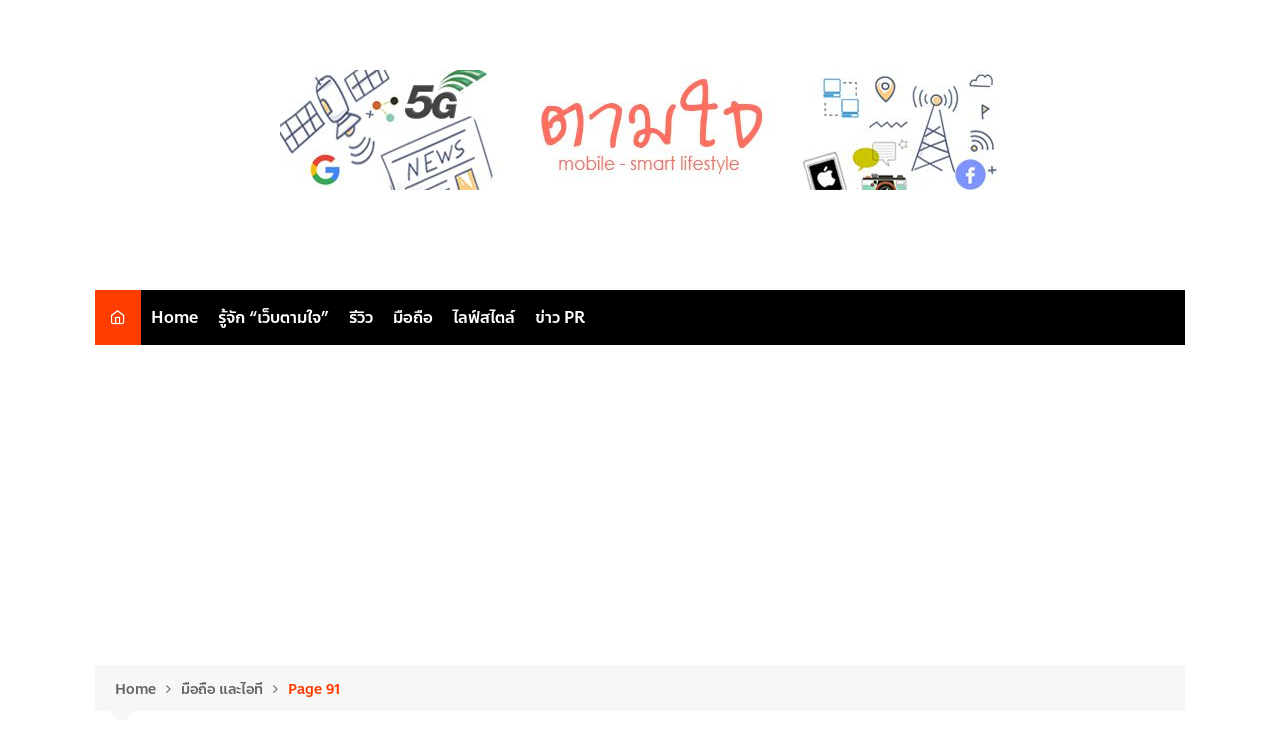

--- FILE ---
content_type: text/html; charset=UTF-8
request_url: https://www.tarmjai.com/category/update-it/page/91/
body_size: 14163
content:
<!doctype html><html lang="en-US" prefix="og: https://ogp.me/ns#"><head><meta charset="UTF-8"><meta name="viewport" content="width=device-width, initial-scale=1"><link rel="profile" href="http://gmpg.org/xfn/11"><title>มือถือ และไอที</title><meta name="robots" content="follow, index, max-snippet:-1, max-video-preview:-1, max-image-preview:large"/><link rel="canonical" href="https://www.tarmjai.com/category/update-it/page/91/" /><link rel="prev" href="https://www.tarmjai.com/category/update-it/page/90/" /><link rel="next" href="https://www.tarmjai.com/category/update-it/page/92/" /><meta property="og:locale" content="en_US" /><meta property="og:type" content="article" /><meta property="og:title" content="มือถือ และไอที" /><meta property="og:url" content="https://www.tarmjai.com/category/update-it/page/91/" /><meta property="og:site_name" content="ตามใจ" /><meta property="article:publisher" content="https://www.facebook.com/tarmjaifanpage/" /><meta property="fb:app_id" content="1720632794886211" /><meta name="twitter:card" content="summary_large_image" /><meta name="twitter:title" content="มือถือ และไอที" /><meta name="twitter:label1" content="Posts" /><meta name="twitter:data1" content="1326" /> <script type="application/ld+json" class="rank-math-schema">{"@context":"https://schema.org","@graph":[{"@type":"Person","@id":"https://www.tarmjai.com/#person","name":"CK","sameAs":["https://www.facebook.com/tarmjaifanpage/"],"image":{"@type":"ImageObject","@id":"https://www.tarmjai.com/#logo","url":"https://www.tarmjai.com/wp-content/uploads/2020/02/cropped-\u0e15\u0e32\u0e21\u0e43\u0e08-cover-forWeb-000006.jpg","contentUrl":"https://www.tarmjai.com/wp-content/uploads/2020/02/cropped-\u0e15\u0e32\u0e21\u0e43\u0e08-cover-forWeb-000006.jpg","caption":"\u0e15\u0e32\u0e21\u0e43\u0e08","inLanguage":"en-US","width":"720","height":"120"}},{"@type":"WebSite","@id":"https://www.tarmjai.com/#website","url":"https://www.tarmjai.com","name":"\u0e15\u0e32\u0e21\u0e43\u0e08","publisher":{"@id":"https://www.tarmjai.com/#person"},"inLanguage":"en-US"},{"@type":"CollectionPage","@id":"https://www.tarmjai.com/category/update-it/page/91/#webpage","url":"https://www.tarmjai.com/category/update-it/page/91/","name":"\u0e21\u0e37\u0e2d\u0e16\u0e37\u0e2d \u0e41\u0e25\u0e30\u0e44\u0e2d\u0e17\u0e35","isPartOf":{"@id":"https://www.tarmjai.com/#website"},"inLanguage":"en-US"}]}</script> <link rel='dns-prefetch' href='//maxcdn.bootstrapcdn.com' /><link rel='dns-prefetch' href='//platform.twitter.com' /><link rel='dns-prefetch' href='//s3.amazonaws.com' /><link rel='dns-prefetch' href='//ajax.googleapis.com' /><link rel='dns-prefetch' href='//cdnjs.cloudflare.com' /><link rel='dns-prefetch' href='//netdna.bootstrapcdn.com' /><link rel='dns-prefetch' href='//fonts.googleapis.com' /><link rel='dns-prefetch' href='//connect.facebook.net' /><link rel='dns-prefetch' href='//www.google-analytics.com' /><link rel='dns-prefetch' href='//www.googletagmanager.com' /><link rel='dns-prefetch' href='//maps.google.com' /><link rel="alternate" type="application/rss+xml" title="ตามใจ tarmjai &raquo; Feed" href="https://www.tarmjai.com/feed/" /><link rel="alternate" type="application/rss+xml" title="ตามใจ tarmjai &raquo; Comments Feed" href="https://www.tarmjai.com/comments/feed/" /><link rel="alternate" type="application/rss+xml" title="ตามใจ tarmjai &raquo; มือถือ และไอที Category Feed" href="https://www.tarmjai.com/category/update-it/feed/" /><style id='wp-img-auto-sizes-contain-inline-css' type='text/css'>img:is([sizes=auto i],[sizes^="auto," i]){contain-intrinsic-size:3000px 1500px}</style><style id='wp-block-library-inline-css' type='text/css'>:root{--wp-block-synced-color:#7a00df;--wp-block-synced-color--rgb:122,0,223;--wp-bound-block-color:var(--wp-block-synced-color);--wp-editor-canvas-background:#ddd;--wp-admin-theme-color:#007cba;--wp-admin-theme-color--rgb:0,124,186;--wp-admin-theme-color-darker-10:#006ba1;--wp-admin-theme-color-darker-10--rgb:0,107,160.5;--wp-admin-theme-color-darker-20:#005a87;--wp-admin-theme-color-darker-20--rgb:0,90,135;--wp-admin-border-width-focus:2px}@media (min-resolution:192dpi){:root{--wp-admin-border-width-focus:1.5px}}.wp-element-button{cursor:pointer}:root .has-very-light-gray-background-color{background-color:#eee}:root .has-very-dark-gray-background-color{background-color:#313131}:root .has-very-light-gray-color{color:#eee}:root .has-very-dark-gray-color{color:#313131}:root .has-vivid-green-cyan-to-vivid-cyan-blue-gradient-background{background:linear-gradient(135deg,#00d084,#0693e3)}:root .has-purple-crush-gradient-background{background:linear-gradient(135deg,#34e2e4,#4721fb 50%,#ab1dfe)}:root .has-hazy-dawn-gradient-background{background:linear-gradient(135deg,#faaca8,#dad0ec)}:root .has-subdued-olive-gradient-background{background:linear-gradient(135deg,#fafae1,#67a671)}:root .has-atomic-cream-gradient-background{background:linear-gradient(135deg,#fdd79a,#004a59)}:root .has-nightshade-gradient-background{background:linear-gradient(135deg,#330968,#31cdcf)}:root .has-midnight-gradient-background{background:linear-gradient(135deg,#020381,#2874fc)}:root{--wp--preset--font-size--normal:16px;--wp--preset--font-size--huge:42px}.has-regular-font-size{font-size:1em}.has-larger-font-size{font-size:2.625em}.has-normal-font-size{font-size:var(--wp--preset--font-size--normal)}.has-huge-font-size{font-size:var(--wp--preset--font-size--huge)}.has-text-align-center{text-align:center}.has-text-align-left{text-align:left}.has-text-align-right{text-align:right}.has-fit-text{white-space:nowrap!important}#end-resizable-editor-section{display:none}.aligncenter{clear:both}.items-justified-left{justify-content:flex-start}.items-justified-center{justify-content:center}.items-justified-right{justify-content:flex-end}.items-justified-space-between{justify-content:space-between}.screen-reader-text{border:0;clip-path:inset(50%);height:1px;margin:-1px;overflow:hidden;padding:0;position:absolute;width:1px;word-wrap:normal!important}.screen-reader-text:focus{background-color:#ddd;clip-path:none;color:#444;display:block;font-size:1em;height:auto;left:5px;line-height:normal;padding:15px 23px 14px;text-decoration:none;top:5px;width:auto;z-index:100000}html :where(.has-border-color){border-style:solid}html :where([style*=border-top-color]){border-top-style:solid}html :where([style*=border-right-color]){border-right-style:solid}html :where([style*=border-bottom-color]){border-bottom-style:solid}html :where([style*=border-left-color]){border-left-style:solid}html :where([style*=border-width]){border-style:solid}html :where([style*=border-top-width]){border-top-style:solid}html :where([style*=border-right-width]){border-right-style:solid}html :where([style*=border-bottom-width]){border-bottom-style:solid}html :where([style*=border-left-width]){border-left-style:solid}html :where(img[class*=wp-image-]){height:auto;max-width:100%}:where(figure){margin:0 0 1em}html :where(.is-position-sticky){--wp-admin--admin-bar--position-offset:var(--wp-admin--admin-bar--height,0)}@media screen and (max-width:600px){html :where(.is-position-sticky){--wp-admin--admin-bar--position-offset:0}}</style><style id='global-styles-inline-css' type='text/css'>:root{--wp--preset--aspect-ratio--square:1;--wp--preset--aspect-ratio--4-3:4/3;--wp--preset--aspect-ratio--3-4:3/4;--wp--preset--aspect-ratio--3-2:3/2;--wp--preset--aspect-ratio--2-3:2/3;--wp--preset--aspect-ratio--16-9:16/9;--wp--preset--aspect-ratio--9-16:9/16;--wp--preset--color--black:#000;--wp--preset--color--cyan-bluish-gray:#abb8c3;--wp--preset--color--white:#fff;--wp--preset--color--pale-pink:#f78da7;--wp--preset--color--vivid-red:#cf2e2e;--wp--preset--color--luminous-vivid-orange:#ff6900;--wp--preset--color--luminous-vivid-amber:#fcb900;--wp--preset--color--light-green-cyan:#7bdcb5;--wp--preset--color--vivid-green-cyan:#00d084;--wp--preset--color--pale-cyan-blue:#8ed1fc;--wp--preset--color--vivid-cyan-blue:#0693e3;--wp--preset--color--vivid-purple:#9b51e0;--wp--preset--gradient--vivid-cyan-blue-to-vivid-purple:linear-gradient(135deg,rgb(6,147,227) 0%,rgb(155,81,224) 100%);--wp--preset--gradient--light-green-cyan-to-vivid-green-cyan:linear-gradient(135deg,rgb(122,220,180) 0%,rgb(0,208,130) 100%);--wp--preset--gradient--luminous-vivid-amber-to-luminous-vivid-orange:linear-gradient(135deg,rgb(252,185,0) 0%,rgb(255,105,0) 100%);--wp--preset--gradient--luminous-vivid-orange-to-vivid-red:linear-gradient(135deg,rgb(255,105,0) 0%,rgb(207,46,46) 100%);--wp--preset--gradient--very-light-gray-to-cyan-bluish-gray:linear-gradient(135deg,rgb(238,238,238) 0%,rgb(169,184,195) 100%);--wp--preset--gradient--cool-to-warm-spectrum:linear-gradient(135deg,rgb(74,234,220) 0%,rgb(151,120,209) 20%,rgb(207,42,186) 40%,rgb(238,44,130) 60%,rgb(251,105,98) 80%,rgb(254,248,76) 100%);--wp--preset--gradient--blush-light-purple:linear-gradient(135deg,rgb(255,206,236) 0%,rgb(152,150,240) 100%);--wp--preset--gradient--blush-bordeaux:linear-gradient(135deg,rgb(254,205,165) 0%,rgb(254,45,45) 50%,rgb(107,0,62) 100%);--wp--preset--gradient--luminous-dusk:linear-gradient(135deg,rgb(255,203,112) 0%,rgb(199,81,192) 50%,rgb(65,88,208) 100%);--wp--preset--gradient--pale-ocean:linear-gradient(135deg,rgb(255,245,203) 0%,rgb(182,227,212) 50%,rgb(51,167,181) 100%);--wp--preset--gradient--electric-grass:linear-gradient(135deg,rgb(202,248,128) 0%,rgb(113,206,126) 100%);--wp--preset--gradient--midnight:linear-gradient(135deg,rgb(2,3,129) 0%,rgb(40,116,252) 100%);--wp--preset--font-size--small:16px;--wp--preset--font-size--medium:28px;--wp--preset--font-size--large:32px;--wp--preset--font-size--x-large:42px;--wp--preset--font-size--larger:38px;--wp--preset--spacing--20:.44rem;--wp--preset--spacing--30:.67rem;--wp--preset--spacing--40:1rem;--wp--preset--spacing--50:1.5rem;--wp--preset--spacing--60:2.25rem;--wp--preset--spacing--70:3.38rem;--wp--preset--spacing--80:5.06rem;--wp--preset--shadow--natural:6px 6px 9px rgba(0,0,0,.2);--wp--preset--shadow--deep:12px 12px 50px rgba(0,0,0,.4);--wp--preset--shadow--sharp:6px 6px 0 rgba(0,0,0,.2);--wp--preset--shadow--outlined:6px 6px 0 -3px rgb(255,255,255),6px 6px rgb(0,0,0);--wp--preset--shadow--crisp:6px 6px 0 rgb(0,0,0)}:where(.is-layout-flex){gap:.5em}:where(.is-layout-grid){gap:.5em}body .is-layout-flex{display:flex}.is-layout-flex{flex-wrap:wrap;align-items:center}.is-layout-flex>:is(*,div){margin:0}body .is-layout-grid{display:grid}.is-layout-grid>:is(*,div){margin:0}:where(.wp-block-columns.is-layout-flex){gap:2em}:where(.wp-block-columns.is-layout-grid){gap:2em}:where(.wp-block-post-template.is-layout-flex){gap:1.25em}:where(.wp-block-post-template.is-layout-grid){gap:1.25em}.has-black-color{color:var(--wp--preset--color--black)!important}.has-cyan-bluish-gray-color{color:var(--wp--preset--color--cyan-bluish-gray)!important}.has-white-color{color:var(--wp--preset--color--white)!important}.has-pale-pink-color{color:var(--wp--preset--color--pale-pink)!important}.has-vivid-red-color{color:var(--wp--preset--color--vivid-red)!important}.has-luminous-vivid-orange-color{color:var(--wp--preset--color--luminous-vivid-orange)!important}.has-luminous-vivid-amber-color{color:var(--wp--preset--color--luminous-vivid-amber)!important}.has-light-green-cyan-color{color:var(--wp--preset--color--light-green-cyan)!important}.has-vivid-green-cyan-color{color:var(--wp--preset--color--vivid-green-cyan)!important}.has-pale-cyan-blue-color{color:var(--wp--preset--color--pale-cyan-blue)!important}.has-vivid-cyan-blue-color{color:var(--wp--preset--color--vivid-cyan-blue)!important}.has-vivid-purple-color{color:var(--wp--preset--color--vivid-purple)!important}.has-black-background-color{background-color:var(--wp--preset--color--black)!important}.has-cyan-bluish-gray-background-color{background-color:var(--wp--preset--color--cyan-bluish-gray)!important}.has-white-background-color{background-color:var(--wp--preset--color--white)!important}.has-pale-pink-background-color{background-color:var(--wp--preset--color--pale-pink)!important}.has-vivid-red-background-color{background-color:var(--wp--preset--color--vivid-red)!important}.has-luminous-vivid-orange-background-color{background-color:var(--wp--preset--color--luminous-vivid-orange)!important}.has-luminous-vivid-amber-background-color{background-color:var(--wp--preset--color--luminous-vivid-amber)!important}.has-light-green-cyan-background-color{background-color:var(--wp--preset--color--light-green-cyan)!important}.has-vivid-green-cyan-background-color{background-color:var(--wp--preset--color--vivid-green-cyan)!important}.has-pale-cyan-blue-background-color{background-color:var(--wp--preset--color--pale-cyan-blue)!important}.has-vivid-cyan-blue-background-color{background-color:var(--wp--preset--color--vivid-cyan-blue)!important}.has-vivid-purple-background-color{background-color:var(--wp--preset--color--vivid-purple)!important}.has-black-border-color{border-color:var(--wp--preset--color--black)!important}.has-cyan-bluish-gray-border-color{border-color:var(--wp--preset--color--cyan-bluish-gray)!important}.has-white-border-color{border-color:var(--wp--preset--color--white)!important}.has-pale-pink-border-color{border-color:var(--wp--preset--color--pale-pink)!important}.has-vivid-red-border-color{border-color:var(--wp--preset--color--vivid-red)!important}.has-luminous-vivid-orange-border-color{border-color:var(--wp--preset--color--luminous-vivid-orange)!important}.has-luminous-vivid-amber-border-color{border-color:var(--wp--preset--color--luminous-vivid-amber)!important}.has-light-green-cyan-border-color{border-color:var(--wp--preset--color--light-green-cyan)!important}.has-vivid-green-cyan-border-color{border-color:var(--wp--preset--color--vivid-green-cyan)!important}.has-pale-cyan-blue-border-color{border-color:var(--wp--preset--color--pale-cyan-blue)!important}.has-vivid-cyan-blue-border-color{border-color:var(--wp--preset--color--vivid-cyan-blue)!important}.has-vivid-purple-border-color{border-color:var(--wp--preset--color--vivid-purple)!important}.has-vivid-cyan-blue-to-vivid-purple-gradient-background{background:var(--wp--preset--gradient--vivid-cyan-blue-to-vivid-purple)!important}.has-light-green-cyan-to-vivid-green-cyan-gradient-background{background:var(--wp--preset--gradient--light-green-cyan-to-vivid-green-cyan)!important}.has-luminous-vivid-amber-to-luminous-vivid-orange-gradient-background{background:var(--wp--preset--gradient--luminous-vivid-amber-to-luminous-vivid-orange)!important}.has-luminous-vivid-orange-to-vivid-red-gradient-background{background:var(--wp--preset--gradient--luminous-vivid-orange-to-vivid-red)!important}.has-very-light-gray-to-cyan-bluish-gray-gradient-background{background:var(--wp--preset--gradient--very-light-gray-to-cyan-bluish-gray)!important}.has-cool-to-warm-spectrum-gradient-background{background:var(--wp--preset--gradient--cool-to-warm-spectrum)!important}.has-blush-light-purple-gradient-background{background:var(--wp--preset--gradient--blush-light-purple)!important}.has-blush-bordeaux-gradient-background{background:var(--wp--preset--gradient--blush-bordeaux)!important}.has-luminous-dusk-gradient-background{background:var(--wp--preset--gradient--luminous-dusk)!important}.has-pale-ocean-gradient-background{background:var(--wp--preset--gradient--pale-ocean)!important}.has-electric-grass-gradient-background{background:var(--wp--preset--gradient--electric-grass)!important}.has-midnight-gradient-background{background:var(--wp--preset--gradient--midnight)!important}.has-small-font-size{font-size:var(--wp--preset--font-size--small)!important}.has-medium-font-size{font-size:var(--wp--preset--font-size--medium)!important}.has-large-font-size{font-size:var(--wp--preset--font-size--large)!important}.has-x-large-font-size{font-size:var(--wp--preset--font-size--x-large)!important}</style><style id='classic-theme-styles-inline-css' type='text/css'>
/*! This file is auto-generated */
.wp-block-button__link{color:#fff;background-color:#32373c;border-radius:9999px;box-shadow:none;text-decoration:none;padding:calc(.667em + 2px) calc(1.333em + 2px);font-size:1.125em}.wp-block-file__button{background:#32373c;color:#fff;text-decoration:none}</style><link data-minify="1" rel='stylesheet' id='seed-social-css' href='https://www.tarmjai.com/wp-content/cache/min/1/wp-content/plugins/seed-social/style-afcb5b30db8eb83e184d1920b69c2521.css' type='text/css' media='all' /><link rel='stylesheet' id='cream-magazine-style-css' href='https://www.tarmjai.com/wp-content/cache/busting/1/wp-content/themes/cream-magazine/style-2.1.8.css' type='text/css' media='all' /><link rel='stylesheet' id='fontAwesome-4-css' href='https://www.tarmjai.com/wp-content/cache/busting/1/wp-content/themes/cream-magazine/assets/dist/fonts/fontAwesome/fontAwesome.min-2.1.8.css' type='text/css' media='all' /><link rel='stylesheet' id='feather-icons-css' href='https://www.tarmjai.com/wp-content/cache/busting/1/wp-content/themes/cream-magazine/assets/dist/fonts/feather/feather.min-2.1.8.css' type='text/css' media='all' /><link data-minify="1" rel='stylesheet' id='cream-magazine-main-css' href='https://www.tarmjai.com/wp-content/cache/min/1/wp-content/themes/cream-magazine/assets/dist/css/main-f9cfcab2bdb0287aa3fdc8f66940bd01.css' type='text/css' media='all' /><link data-minify="1" rel='stylesheet' id='seed-fonts-all-css' href='https://www.tarmjai.com/wp-content/cache/min/1/wp-content/plugins/seed-fonts/fonts/anakotmai/font-9dde4caf1dd0bc10b28b959c112cf05f.css' type='text/css' media='all' /><style id='seed-fonts-all-inline-css' type='text/css'>h1,h2,h3,h4,h5,h6,nav,.nav,.menu,button,.button,.btn,.price,._heading,.wp-block-pullquote blockquote,blockquote,label,legend{font-family:"anakotmai",sans-serif!important}body{--s-heading:"anakotmai",sans-serif!important}body{--s-heading-weight:}</style><link data-minify="1" rel='stylesheet' id='seed-fonts-body-all-css' href='https://www.tarmjai.com/wp-content/cache/min/1/wp-content/plugins/seed-fonts/fonts/sarabun/font-36e74ab9ba0c2de8783e45edd6d3e7a8.css' type='text/css' media='all' /><style id='seed-fonts-body-all-inline-css' type='text/css'>body{font-family:"sarabun",sans-serif!important;font-weight:400!important;font-size:18px!important;line-height:1.8!important}body{--s-body:"sarabun",sans-serif!important;--s-body-line-height:1.8}</style><style id='rocket-lazyload-inline-css' type='text/css'>.rll-youtube-player{position:relative;padding-bottom:56.23%;height:0;overflow:hidden;max-width:100%}.rll-youtube-player iframe{position:absolute;top:0;left:0;width:100%;height:100%;z-index:100;background:0 0}.rll-youtube-player img{bottom:0;display:block;left:0;margin:auto;max-width:100%;width:100%;position:absolute;right:0;top:0;border:none;height:auto;cursor:pointer;-webkit-transition:.4s all;-moz-transition:.4s all;transition:.4s all}.rll-youtube-player img:hover{-webkit-filter:brightness(75%)}.rll-youtube-player .play{height:72px;width:72px;left:50%;top:50%;margin-left:-36px;margin-top:-36px;position:absolute;background:url(https://www.tarmjai.com/wp-content/plugins/wp-rocket/assets/img/youtube.png) no-repeat;cursor:pointer}.wp-has-aspect-ratio .rll-youtube-player{position:absolute;padding-bottom:0;width:100%;height:100%;top:0;bottom:0;left:0;right:0}</style> <script type="text/javascript" src="https://www.tarmjai.com/wp-content/cache/busting/1/wp-includes/js/jquery/jquery.min-3.7.1.js" id="jquery-core-js"></script> <link rel="https://api.w.org/" href="https://www.tarmjai.com/wp-json/" /><link rel="alternate" title="JSON" type="application/json" href="https://www.tarmjai.com/wp-json/wp/v2/categories/6" /><style>a:hover{text-decoration:none!important}button,input[type="button"],input[type="reset"],input[type="submit"],.primary-navigation>ul>li.home-btn,.cm_header_lay_three .primary-navigation>ul>li.home-btn,.news_ticker_wrap .ticker_head,#toTop,.section-title h2::after,.sidebar-widget-area .widget .widget-title h2::after,.footer-widget-container .widget .widget-title h2::after,#comments div#respond h3#reply-title::after,#comments h2.comments-title:after,.post_tags a,.owl-carousel .owl-nav button.owl-prev,.owl-carousel .owl-nav button.owl-next,.cm_author_widget .author-detail-link a,.error_foot form input[type="submit"],.widget_search form input[type="submit"],.header-search-container input[type="submit"],.trending_widget_carousel .owl-dots button.owl-dot,.pagination .page-numbers.current,.post-navigation .nav-links .nav-previous a,.post-navigation .nav-links .nav-next a,#comments form input[type="submit"],footer .widget.widget_search form input[type="submit"]:hover,.widget_product_search .woocommerce-product-search button[type="submit"],.woocommerce ul.products li.product .button,.woocommerce .woocommerce-pagination ul.page-numbers li span.current,.woocommerce .product div.summary .cart button.single_add_to_cart_button,.woocommerce .product div.woocommerce-tabs div.panel #reviews #review_form_wrapper .comment-form p.form-submit .submit,.woocommerce .product section.related>h2::after,.woocommerce .cart .button:hover,.woocommerce .cart .button:focus,.woocommerce .cart input.button:hover,.woocommerce .cart input.button:focus,.woocommerce #respond input#submit:hover,.woocommerce #respond input#submit:focus,.woocommerce button.button:hover,.woocommerce button.button:focus,.woocommerce input.button:hover,.woocommerce input.button:focus,.woocommerce #respond input#submit.alt:hover,.woocommerce a.button.alt:hover,.woocommerce button.button.alt:hover,.woocommerce input.button.alt:hover,.woocommerce a.remove:hover,.woocommerce-account .woocommerce-MyAccount-navigation ul li.is-active a,.woocommerce a.button:hover,.woocommerce a.button:focus,.widget_product_tag_cloud .tagcloud a:hover,.widget_product_tag_cloud .tagcloud a:focus,.woocommerce .widget_price_filter .price_slider_wrapper .ui-slider .ui-slider-handle,.error_page_top_portion,.primary-navigation ul li a span.menu-item-description{background-color:#FF3D00}a:hover,.post_title h2 a:hover,.post_title h2 a:focus,.post_meta li a:hover,.post_meta li a:focus,ul.social-icons li a[href*=".com"]:hover::before,.ticker_carousel .owl-nav button.owl-prev i,.ticker_carousel .owl-nav button.owl-next i,.news_ticker_wrap .ticker_items .item a:hover,.news_ticker_wrap .ticker_items .item a:focus,.cm_banner .post_title h2 a:hover,.cm_banner .post_meta li a:hover,.cm_middle_post_widget_one .post_title h2 a:hover,.cm_middle_post_widget_one .post_meta li a:hover,.cm_middle_post_widget_three .post_thumb .post-holder a:hover,.cm_middle_post_widget_three .post_thumb .post-holder a:focus,.cm_middle_post_widget_six .middle_widget_six_carousel .item .card .card_content a:hover,.cm_middle_post_widget_six .middle_widget_six_carousel .item .card .card_content a:focus,.cm_post_widget_twelve .card .post-holder a:hover,.cm_post_widget_twelve .card .post-holder a:focus,.cm_post_widget_seven .card .card_content a:hover,.cm_post_widget_seven .card .card_content a:focus,.copyright_section a:hover,.footer_nav ul li a:hover,.breadcrumb ul li:last-child span,.pagination .page-numbers:hover,#comments ol.comment-list li article footer.comment-meta .comment-metadata span.edit-link a:hover,#comments ol.comment-list li article .reply a:hover,.social-share ul li a:hover,ul.social-icons li a:hover,ul.social-icons li a:focus,.woocommerce ul.products li.product a:hover,.woocommerce ul.products li.product .price,.woocommerce .woocommerce-pagination ul.page-numbers li a.page-numbers:hover,.woocommerce div.product p.price,.woocommerce div.product span.price,.video_section .video_details .post_title h2 a:hover,.primary-navigation.dark li a:hover,footer .footer_inner a:hover,.footer-widget-container ul.post_meta li:hover span,.footer-widget-container ul.post_meta li:hover a,ul.post_meta li a:hover,.cm-post-widget-two .big-card .post-holder .post_title h2 a:hover,.cm-post-widget-two .big-card .post_meta li a:hover,.copyright_section .copyrights a,.breadcrumb ul li a:hover,.breadcrumb ul li a:hover span{color:#FF3D00}.ticker_carousel .owl-nav button.owl-prev,.ticker_carousel .owl-nav button.owl-next,.error_foot form input[type="submit"],.widget_search form input[type="submit"],.pagination .page-numbers:hover,#comments form input[type="submit"],.social-share ul li a:hover,.header-search-container .search-form-entry,.widget_product_search .woocommerce-product-search button[type="submit"],.woocommerce .woocommerce-pagination ul.page-numbers li span.current,.woocommerce .woocommerce-pagination ul.page-numbers li a.page-numbers:hover,.woocommerce a.remove:hover,.ticker_carousel .owl-nav button.owl-prev:hover,.ticker_carousel .owl-nav button.owl-next:hover,footer .widget.widget_search form input[type="submit"]:hover,.trending_widget_carousel .owl-dots button.owl-dot,.the_content blockquote,.widget_tag_cloud .tagcloud a:hover{border-color:#FF3D00}header .mask{background-color:#fff}.site-description{color:#000}body{font-family:Arial,sans-serif;font-weight:inherit}h1,h2,h3,h4,h5,h6,.site-title{font-family:Arial,sans-serif;font-weight:inherit}.entry_cats ul.post-categories li a{background-color:#FF3D00;color:#fff}.entry_cats ul.post-categories li a:hover{background-color:#010101;color:#fff}.the_content a{color:#FF3D00}.the_content a:hover{color:#010101}.post-display-grid .card_content .cm-post-excerpt{margin-top:15px}</style><style type="text/css">.site-title a{color:#f26800}.site-description{color:#000}</style> <script>(function(i,s,o,g,r,a,m){i['GoogleAnalyticsObject']=r;i[r]=i[r]||function(){
  (i[r].q=i[r].q||[]).push(arguments)},i[r].l=1*new Date();a=s.createElement(o),
  m=s.getElementsByTagName(o)[0];a.async=1;a.src=g;m.parentNode.insertBefore(a,m)
  })(window,document,'script','https://www.google-analytics.com/analytics.js','ga');

  ga('create', 'UA-71393408-1', 'auto');
  ga('send', 'pageview');</script>  <script async src="https://www.googletagmanager.com/gtag/js?id=UA-71393408-1"></script> <script>window.dataLayer = window.dataLayer || [];
function gtag(){dataLayer.push(arguments);}
gtag('js', new Date());

gtag('config', 'UA-71393408-1', { 'optimize_id': 'GTM-TDT544H'});</script>  <script async src="https://www.googletagmanager.com/gtag/js?id=G-7BGV7HN665"></script> <script>window.dataLayer = window.dataLayer || [];
  function gtag(){dataLayer.push(arguments);}
  gtag('js', new Date());

  gtag('config', 'G-7BGV7HN665');</script> <div id="fb-root"></div> <script async defer crossorigin="anonymous" src="https://connect.facebook.net/th_TH/sdk.js#xfbml=1&version=v14.0&appId=800174330497187&autoLogAppEvents=1" nonce="E5NxzIX5"></script> <meta name="facebook-domain-verification" content="1mhol5mgfc5c16ielf138etp1u3ci0" /><link rel="icon" href="https://www.tarmjai.com/wp-content/uploads/2020/07/cropped-favicon-02-02-32x32.jpg" sizes="32x32" /><link rel="icon" href="https://www.tarmjai.com/wp-content/uploads/2020/07/cropped-favicon-02-02-192x192.jpg" sizes="192x192" /><link rel="apple-touch-icon" href="https://www.tarmjai.com/wp-content/uploads/2020/07/cropped-favicon-02-02-180x180.jpg" /><meta name="msapplication-TileImage" content="https://www.tarmjai.com/wp-content/uploads/2020/07/cropped-favicon-02-02-270x270.jpg" /> <noscript><style id="rocket-lazyload-nojs-css">.rll-youtube-player,[data-lazy-src]{display:none!important}</style></noscript></head><body class="archive paged category category-update-it category-6 wp-custom-logo wp-embed-responsive paged-91 category-paged-91 wp-theme-cream-magazine hfeed right-sidebar boxed">
 <a class="skip-link screen-reader-text" href="#content">Skip to content</a><div class="page-wrapper"><header class="general-header cm_header-five"><div class="top-header" ><div class="logo-container"><div class="logo"> <a href="https://www.tarmjai.com/" class="custom-logo-link" rel="home"><img width="720" height="120" src="data:image/svg+xml,%3Csvg%20xmlns='http://www.w3.org/2000/svg'%20viewBox='0%200%20720%20120'%3E%3C/svg%3E" class="custom-logo" alt="ตามใจ tarmjai" decoding="async" fetchpriority="high" data-lazy-srcset="https://www.tarmjai.com/wp-content/uploads/2020/02/cropped-ตามใจ-cover-forWeb-000006.jpg 720w, https://www.tarmjai.com/wp-content/uploads/2020/02/cropped-ตามใจ-cover-forWeb-000006-300x50.jpg 300w, https://www.tarmjai.com/wp-content/uploads/2020/02/cropped-ตามใจ-cover-forWeb-000006-20x3.jpg 20w" data-lazy-sizes="(max-width: 720px) 100vw, 720px" data-lazy-src="https://www.tarmjai.com/wp-content/uploads/2020/02/cropped-ตามใจ-cover-forWeb-000006.jpg" /><noscript><img width="720" height="120" src="https://www.tarmjai.com/wp-content/uploads/2020/02/cropped-ตามใจ-cover-forWeb-000006.jpg" class="custom-logo" alt="ตามใจ tarmjai" decoding="async" fetchpriority="high" srcset="https://www.tarmjai.com/wp-content/uploads/2020/02/cropped-ตามใจ-cover-forWeb-000006.jpg 720w, https://www.tarmjai.com/wp-content/uploads/2020/02/cropped-ตามใจ-cover-forWeb-000006-300x50.jpg 300w, https://www.tarmjai.com/wp-content/uploads/2020/02/cropped-ตามใจ-cover-forWeb-000006-20x3.jpg 20w" sizes="(max-width: 720px) 100vw, 720px" /></noscript></a></div></div><div class="mask"></div></div><div class="navigation-container"><div class="cm-container"><nav class="main-navigation"><div id="main-nav" class="primary-navigation"><ul id="menu-main-menu" class=""><li class="home-btn"><a href="https://www.tarmjai.com/"><i class="feather icon-home" aria-hidden="true"></i></a></li><li id="menu-item-10" class="menu-item menu-item-type-custom menu-item-object-custom menu-item-home menu-item-10"><a href="https://www.tarmjai.com/">Home</a></li><li id="menu-item-1560" class="menu-item menu-item-type-post_type menu-item-object-page menu-item-1560"><a href="https://www.tarmjai.com/about-us/">รู้จัก &#8220;เว็บตามใจ&#8221;</a></li><li id="menu-item-12" class="menu-item menu-item-type-taxonomy menu-item-object-category menu-item-12"><a href="https://www.tarmjai.com/category/review/">รีวิว</a></li><li id="menu-item-13" class="menu-item menu-item-type-taxonomy menu-item-object-category current-menu-item menu-item-13"><a href="https://www.tarmjai.com/category/update-it/" aria-current="page">มือถือ</a></li><li id="menu-item-369" class="menu-item menu-item-type-taxonomy menu-item-object-category menu-item-369"><a href="https://www.tarmjai.com/category/lifestyle/">ไลฟ์สไตล์</a></li><li id="menu-item-549" class="menu-item menu-item-type-taxonomy menu-item-object-category menu-item-549"><a href="https://www.tarmjai.com/category/pr-news/">ข่าว PR</a></li></ul></div><div class="header-search-container"><div class="search-form-entry"><form role="search" class="cm-search-form" method="get" action="https://www.tarmjai.com/"><input type="search" name="s" placeholder="Search..." value="" ><button type="submit" class="cm-submit-btn"><i class="feather icon-search"></i></button></form></div></div></nav></div></div></header><div id="content" class="site-content"><div class="cm-container"><div class="inner-page-wrapper"><div id="primary" class="content-area"><main id="main" class="site-main"><div class="cm_archive_page"><div class="breadcrumb default-breadcrumb"><nav role="navigation" aria-label="Breadcrumbs" class="breadcrumb-trail breadcrumbs" itemprop="breadcrumb"><ul class="trail-items" itemscope itemtype="http://schema.org/BreadcrumbList"><meta name="numberOfItems" content="3" /><meta name="itemListOrder" content="Ascending" /><li itemprop="itemListElement" itemscope itemtype="http://schema.org/ListItem" class="trail-item trail-begin"><a href="https://www.tarmjai.com/" rel="home" itemprop="item"><span itemprop="name">Home</span></a><meta itemprop="position" content="1" /></li><li itemprop="itemListElement" itemscope itemtype="http://schema.org/ListItem" class="trail-item"><a href="https://www.tarmjai.com/category/update-it/" itemprop="item"><span itemprop="name">มือถือ และไอที</span></a><meta itemprop="position" content="2" /></li><li itemprop="itemListElement" itemscope itemtype="http://schema.org/ListItem" class="trail-item trail-end"><a href="https://www.tarmjai.com/category/update-it/page/91" itemprop="item"><span itemprop="name">Page 91</span></a><meta itemprop="position" content="3" /></li></ul></nav></div><div class="archive-container"><div class="row"><div class="cm-col-lg-8 cm-col-12 sticky_portion"><div class="content-entry"><section class="list_page_iner"><div class="section-title"><h1>Category: <span>มือถือ และไอที</span></h1></div><div class="list_entry"><section class="post-display-grid"><div class="section_inner"><div class="row"><div class="cm-col-lg-6 cm-col-md-6 cm-col-12"><article id="post-8643" class="grid-post-holder post-8643 post type-post status-publish format-standard has-post-thumbnail hentry category-update-it tag-oppo-enco-air tag--oppo tag-47"><div class="card"><div class="post_thumb"> <a href="https://www.tarmjai.com/oppo-enco-air-official-launch/"><figure class="imghover"> <img width="800" height="450" src="data:image/svg+xml,%3Csvg%20xmlns='http://www.w3.org/2000/svg'%20viewBox='0%200%20800%20450'%3E%3C/svg%3E" class="attachment-cream-magazine-thumbnail-2 size-cream-magazine-thumbnail-2 wp-post-image" alt="ออปโป้ เปิดตัว “OPPO Enco Air” หูฟังไร้สายรุ่นล่าสุด ให้คุณภาพเสียงใส คมชัดทุกมิติ ดีไซน์ฉีกกฎเกณฑ์ด้วยเคสชาร์จโปร่งแสง ราคาเพียง 1,999 บาท" decoding="async" data-lazy-src="https://www.tarmjai.com/wp-content/uploads/2021/07/1-OPPO-Enco-Air_Thumbnail-800x450.jpg" /><noscript><img width="800" height="450" src="https://www.tarmjai.com/wp-content/uploads/2021/07/1-OPPO-Enco-Air_Thumbnail-800x450.jpg" class="attachment-cream-magazine-thumbnail-2 size-cream-magazine-thumbnail-2 wp-post-image" alt="ออปโป้ เปิดตัว “OPPO Enco Air” หูฟังไร้สายรุ่นล่าสุด ให้คุณภาพเสียงใส คมชัดทุกมิติ ดีไซน์ฉีกกฎเกณฑ์ด้วยเคสชาร์จโปร่งแสง ราคาเพียง 1,999 บาท" decoding="async" /></noscript></figure> </a></div><div class="card_content"><div class="post_title"><h2><a href="https://www.tarmjai.com/oppo-enco-air-official-launch/">ออปโป้ เปิดตัว “OPPO Enco Air” หูฟังไร้สายรุ่นล่าสุด ให้คุณภาพเสียงใส คมชัดทุกมิติ ดีไซน์ฉีกกฎเกณฑ์ด้วยเคสชาร์จโปร่งแสง ราคาเพียง 1,999 บาท</a></h2></div><div class="cm-post-meta"><ul class="post_meta"></ul></div></div></div></article></div><div class="cm-col-lg-6 cm-col-md-6 cm-col-12"><article id="post-8634" class="grid-post-holder post-8634 post type-post status-publish format-standard has-post-thumbnail hentry category-update-it tag-oppo tag-oppo-reno6-z-5g tag--oppo"><div class="card"><div class="post_thumb"> <a href="https://www.tarmjai.com/oppo-reno6-z-5g-official-launch/"><figure class="imghover"> <img width="800" height="450" src="data:image/svg+xml,%3Csvg%20xmlns='http://www.w3.org/2000/svg'%20viewBox='0%200%20800%20450'%3E%3C/svg%3E" class="attachment-cream-magazine-thumbnail-2 size-cream-magazine-thumbnail-2 wp-post-image" alt="เปิดตัวแล้วในไทย! “OPPO Reno6 Z 5G” เคาะราคา 12,990 บาท สุดยอดสมาร์ทโฟนสำหรับถ่ายภาพและวิดีโอพอร์ตเทรตให้สวยที่สุดในทุกอารมณ์" decoding="async" data-lazy-src="https://www.tarmjai.com/wp-content/uploads/2021/07/1-OPPO-Reno6-Z-5G_Thumbnail-800x450.png" /><noscript><img width="800" height="450" src="https://www.tarmjai.com/wp-content/uploads/2021/07/1-OPPO-Reno6-Z-5G_Thumbnail-800x450.png" class="attachment-cream-magazine-thumbnail-2 size-cream-magazine-thumbnail-2 wp-post-image" alt="เปิดตัวแล้วในไทย! “OPPO Reno6 Z 5G” เคาะราคา 12,990 บาท สุดยอดสมาร์ทโฟนสำหรับถ่ายภาพและวิดีโอพอร์ตเทรตให้สวยที่สุดในทุกอารมณ์" decoding="async" /></noscript></figure> </a></div><div class="card_content"><div class="post_title"><h2><a href="https://www.tarmjai.com/oppo-reno6-z-5g-official-launch/">เปิดตัวแล้วในไทย! “OPPO Reno6 Z 5G” เคาะราคา 12,990 บาท สุดยอดสมาร์ทโฟนสำหรับถ่ายภาพและวิดีโอพอร์ตเทรตให้สวยที่สุดในทุกอารมณ์</a></h2></div><div class="cm-post-meta"><ul class="post_meta"></ul></div></div></div></article></div><div class="cm-col-lg-6 cm-col-md-6 cm-col-12"><article id="post-8628" class="grid-post-holder post-8628 post type-post status-publish format-standard has-post-thumbnail hentry category-update-it tag-realme tag-realme-gt-explorer-master-edition tag-realme-gt-master-edition"><div class="card"><div class="post_thumb"> <a href="https://www.tarmjai.com/realme-gt-master-edition-series-launched/"><figure class="imghover"> <img width="800" height="450" src="data:image/svg+xml,%3Csvg%20xmlns='http://www.w3.org/2000/svg'%20viewBox='0%200%20800%20450'%3E%3C/svg%3E" class="attachment-cream-magazine-thumbnail-2 size-cream-magazine-thumbnail-2 wp-post-image" alt="realme GT Master Edition Series เปิดตัวแล้ว รุ่นท็อปใช้ Snapdragon 870 กล้องหลัก 50MP" decoding="async" data-lazy-src="https://www.tarmjai.com/wp-content/uploads/2021/07/realme-GT-Master-Edition-Series-800x450.jpg" /><noscript><img width="800" height="450" src="https://www.tarmjai.com/wp-content/uploads/2021/07/realme-GT-Master-Edition-Series-800x450.jpg" class="attachment-cream-magazine-thumbnail-2 size-cream-magazine-thumbnail-2 wp-post-image" alt="realme GT Master Edition Series เปิดตัวแล้ว รุ่นท็อปใช้ Snapdragon 870 กล้องหลัก 50MP" decoding="async" /></noscript></figure> </a></div><div class="card_content"><div class="post_title"><h2><a href="https://www.tarmjai.com/realme-gt-master-edition-series-launched/">realme GT Master Edition Series เปิดตัวแล้ว รุ่นท็อปใช้ Snapdragon 870 กล้องหลัก 50MP</a></h2></div><div class="cm-post-meta"><ul class="post_meta"></ul></div></div></div></article></div><div class="cm-col-lg-6 cm-col-md-6 cm-col-12"><article id="post-8618" class="grid-post-holder post-8618 post type-post status-publish format-standard has-post-thumbnail hentry category-update-it tag-redmi-note-10-pro tag-xiaomi"><div class="card"><div class="post_thumb"> <a href="https://www.tarmjai.com/redmi-note-10-pro-promotion-2021/"><figure class="imghover"> <img width="800" height="450" src="data:image/svg+xml,%3Csvg%20xmlns='http://www.w3.org/2000/svg'%20viewBox='0%200%20800%20450'%3E%3C/svg%3E" class="attachment-cream-magazine-thumbnail-2 size-cream-magazine-thumbnail-2 wp-post-image" alt="จัดด่วน ! Redmi Note 10 Pro พร้อมโปรโมชั่นสุดพิเศษ 21 ก.ค. ถึง 14 ส.ค.นี้" decoding="async" data-lazy-src="https://www.tarmjai.com/wp-content/uploads/2021/07/redmi-note-10-pro-promotion-2021-800x450.jpg" /><noscript><img width="800" height="450" src="https://www.tarmjai.com/wp-content/uploads/2021/07/redmi-note-10-pro-promotion-2021-800x450.jpg" class="attachment-cream-magazine-thumbnail-2 size-cream-magazine-thumbnail-2 wp-post-image" alt="จัดด่วน ! Redmi Note 10 Pro พร้อมโปรโมชั่นสุดพิเศษ 21 ก.ค. ถึง 14 ส.ค.นี้" decoding="async" /></noscript></figure> </a></div><div class="card_content"><div class="post_title"><h2><a href="https://www.tarmjai.com/redmi-note-10-pro-promotion-2021/">จัดด่วน ! Redmi Note 10 Pro พร้อมโปรโมชั่นสุดพิเศษ 21 ก.ค. ถึง 14 ส.ค.นี้</a></h2></div><div class="cm-post-meta"><ul class="post_meta"></ul></div></div></div></article></div><div class="cm-col-lg-6 cm-col-md-6 cm-col-12"><article id="post-8612" class="grid-post-holder post-8612 post type-post status-publish format-standard has-post-thumbnail hentry category-update-it tag-5g tag-ais tag-vivo"><div class="card"><div class="post_thumb"> <a href="https://www.tarmjai.com/vivo-partner-with-ais-5g-sa/"><figure class="imghover"> <img width="800" height="450" src="data:image/svg+xml,%3Csvg%20xmlns='http://www.w3.org/2000/svg'%20viewBox='0%200%20800%20450'%3E%3C/svg%3E" class="attachment-cream-magazine-thumbnail-2 size-cream-magazine-thumbnail-2 wp-post-image" alt="vivo จับมือ AIS ร่วมทดสอบเทคโนโลยี 5G SA (Stand Alone) สำเร็จเป็นรายแรกในประเทศไทย" decoding="async" data-lazy-src="https://www.tarmjai.com/wp-content/uploads/2021/07/Vivo-ais-5g-sa-800x450.png" /><noscript><img width="800" height="450" src="https://www.tarmjai.com/wp-content/uploads/2021/07/Vivo-ais-5g-sa-800x450.png" class="attachment-cream-magazine-thumbnail-2 size-cream-magazine-thumbnail-2 wp-post-image" alt="vivo จับมือ AIS ร่วมทดสอบเทคโนโลยี 5G SA (Stand Alone) สำเร็จเป็นรายแรกในประเทศไทย" decoding="async" /></noscript></figure> </a></div><div class="card_content"><div class="post_title"><h2><a href="https://www.tarmjai.com/vivo-partner-with-ais-5g-sa/">vivo จับมือ AIS ร่วมทดสอบเทคโนโลยี 5G SA (Stand Alone) สำเร็จเป็นรายแรกในประเทศไทย</a></h2></div><div class="cm-post-meta"><ul class="post_meta"></ul></div></div></div></article></div><div class="cm-col-lg-6 cm-col-md-6 cm-col-12"><article id="post-8609" class="grid-post-holder post-8609 post type-post status-publish format-standard has-post-thumbnail hentry category-update-it tag-oppo tag-oppo-enco-air tag--oppo"><div class="card"><div class="post_thumb"> <a href="https://www.tarmjai.com/oppo-enco-air-teaser/"><figure class="imghover"> <img width="800" height="450" src="data:image/svg+xml,%3Csvg%20xmlns='http://www.w3.org/2000/svg'%20viewBox='0%200%20800%20450'%3E%3C/svg%3E" class="attachment-cream-magazine-thumbnail-2 size-cream-magazine-thumbnail-2 wp-post-image" alt="OPPO เตรียมมอบสุดยอดประสบการณ์แห่งเสียงอัดแน่นด้วยคุณภาพ มาพร้อมดีไซน์ที่ไร้กฎเกณฑ์ ในหูฟังไร้สายรุ่นใหม่ล่าสุด “OPPO Enco Air”" decoding="async" data-lazy-src="https://www.tarmjai.com/wp-content/uploads/2021/07/OPPO-Enco-Air-800x450.png" /><noscript><img width="800" height="450" src="https://www.tarmjai.com/wp-content/uploads/2021/07/OPPO-Enco-Air-800x450.png" class="attachment-cream-magazine-thumbnail-2 size-cream-magazine-thumbnail-2 wp-post-image" alt="OPPO เตรียมมอบสุดยอดประสบการณ์แห่งเสียงอัดแน่นด้วยคุณภาพ มาพร้อมดีไซน์ที่ไร้กฎเกณฑ์ ในหูฟังไร้สายรุ่นใหม่ล่าสุด “OPPO Enco Air”" decoding="async" /></noscript></figure> </a></div><div class="card_content"><div class="post_title"><h2><a href="https://www.tarmjai.com/oppo-enco-air-teaser/">OPPO เตรียมมอบสุดยอดประสบการณ์แห่งเสียงอัดแน่นด้วยคุณภาพ มาพร้อมดีไซน์ที่ไร้กฎเกณฑ์ ในหูฟังไร้สายรุ่นใหม่ล่าสุด “OPPO Enco Air”</a></h2></div><div class="cm-post-meta"><ul class="post_meta"></ul></div></div></div></article></div><div class="cm-col-lg-6 cm-col-md-6 cm-col-12"><article id="post-8590" class="grid-post-holder post-8590 post type-post status-publish format-standard has-post-thumbnail hentry category-update-it tag-facebook tag-953"><div class="card"><div class="post_thumb"> <a href="https://www.tarmjai.com/how-to-check-who-viewed-facebook-2021/"><figure class="imghover"> <img width="800" height="450" src="data:image/svg+xml,%3Csvg%20xmlns='http://www.w3.org/2000/svg'%20viewBox='0%200%20800%20450'%3E%3C/svg%3E" class="attachment-cream-magazine-thumbnail-2 size-cream-magazine-thumbnail-2 wp-post-image" alt="วิธีเช็คว่าใครส่องเฟสเรา 2021 ใครใช้มือถือ Android ทำตามง่ายๆ เด๋วรู้เลย !" decoding="async" data-lazy-src="https://www.tarmjai.com/wp-content/uploads/2021/07/ใครส่องเฟสเรา-2564-800x450.jpg" /><noscript><img width="800" height="450" src="https://www.tarmjai.com/wp-content/uploads/2021/07/ใครส่องเฟสเรา-2564-800x450.jpg" class="attachment-cream-magazine-thumbnail-2 size-cream-magazine-thumbnail-2 wp-post-image" alt="วิธีเช็คว่าใครส่องเฟสเรา 2021 ใครใช้มือถือ Android ทำตามง่ายๆ เด๋วรู้เลย !" decoding="async" /></noscript></figure> </a></div><div class="card_content"><div class="post_title"><h2><a href="https://www.tarmjai.com/how-to-check-who-viewed-facebook-2021/">วิธีเช็คว่าใครส่องเฟสเรา 2021 ใครใช้มือถือ Android ทำตามง่ายๆ เด๋วรู้เลย !</a></h2></div><div class="cm-post-meta"><ul class="post_meta"></ul></div></div></div></article></div><div class="cm-col-lg-6 cm-col-md-6 cm-col-12"><article id="post-8547" class="grid-post-holder post-8547 post type-post status-publish format-standard has-post-thumbnail hentry category-update-it tag-dell tag-notebook"><div class="card"><div class="post_thumb"> <a href="https://www.tarmjai.com/dell-new-products-for-work-anywhere/"><figure class="imghover"> <img width="800" height="450" src="data:image/svg+xml,%3Csvg%20xmlns='http://www.w3.org/2000/svg'%20viewBox='0%200%20800%20450'%3E%3C/svg%3E" class="attachment-cream-magazine-thumbnail-2 size-cream-magazine-thumbnail-2 wp-post-image" alt="เดลล์ เทคโนโลยีส์ เปิดตัวนวัตกรรมพีซีใหม่ พร้อมอุปกรณ์ต่อพ่วง รองรับกระแส work from anywhere" decoding="async" data-lazy-src="https://www.tarmjai.com/wp-content/uploads/2021/07/DELl-notebook-800x450.jpg" /><noscript><img width="800" height="450" src="https://www.tarmjai.com/wp-content/uploads/2021/07/DELl-notebook-800x450.jpg" class="attachment-cream-magazine-thumbnail-2 size-cream-magazine-thumbnail-2 wp-post-image" alt="เดลล์ เทคโนโลยีส์ เปิดตัวนวัตกรรมพีซีใหม่ พร้อมอุปกรณ์ต่อพ่วง รองรับกระแส work from anywhere" decoding="async" /></noscript></figure> </a></div><div class="card_content"><div class="post_title"><h2><a href="https://www.tarmjai.com/dell-new-products-for-work-anywhere/">เดลล์ เทคโนโลยีส์ เปิดตัวนวัตกรรมพีซีใหม่ พร้อมอุปกรณ์ต่อพ่วง รองรับกระแส work from anywhere</a></h2></div><div class="cm-post-meta"><ul class="post_meta"></ul></div></div></div></article></div><div class="cm-col-lg-6 cm-col-md-6 cm-col-12"><article id="post-8541" class="grid-post-holder post-8541 post type-post status-publish format-standard has-post-thumbnail hentry category-update-it tag-oppo tag-oppo-reno6-z-5g"><div class="card"><div class="post_thumb"> <a href="https://www.tarmjai.com/oppo-reno6-z-5g-coming-soon/"><figure class="imghover"> <img width="800" height="450" src="data:image/svg+xml,%3Csvg%20xmlns='http://www.w3.org/2000/svg'%20viewBox='0%200%20800%20450'%3E%3C/svg%3E" class="attachment-cream-magazine-thumbnail-2 size-cream-magazine-thumbnail-2 wp-post-image" alt="เตรียมพบกับ OPPO Reno6 Z 5G สมาร์ทโฟนรุ่นใหม่ล่าสุดจากออปโป้ ให้พอร์ตเทรตสวยทุกอารมณ์ พร้อมกันเร็วๆ นี้" decoding="async" data-lazy-src="https://www.tarmjai.com/wp-content/uploads/2021/07/OPPO-Reno6-Z-5G-1-800x450.jpg" /><noscript><img width="800" height="450" src="https://www.tarmjai.com/wp-content/uploads/2021/07/OPPO-Reno6-Z-5G-1-800x450.jpg" class="attachment-cream-magazine-thumbnail-2 size-cream-magazine-thumbnail-2 wp-post-image" alt="เตรียมพบกับ OPPO Reno6 Z 5G สมาร์ทโฟนรุ่นใหม่ล่าสุดจากออปโป้ ให้พอร์ตเทรตสวยทุกอารมณ์ พร้อมกันเร็วๆ นี้" decoding="async" /></noscript></figure> </a></div><div class="card_content"><div class="post_title"><h2><a href="https://www.tarmjai.com/oppo-reno6-z-5g-coming-soon/">เตรียมพบกับ OPPO Reno6 Z 5G สมาร์ทโฟนรุ่นใหม่ล่าสุดจากออปโป้ ให้พอร์ตเทรตสวยทุกอารมณ์ พร้อมกันเร็วๆ นี้</a></h2></div><div class="cm-post-meta"><ul class="post_meta"></ul></div></div></div></article></div><div class="cm-col-lg-6 cm-col-md-6 cm-col-12"><article id="post-8532" class="grid-post-holder post-8532 post type-post status-publish format-standard has-post-thumbnail hentry category-update-it tag-oppo tag-oppo-find-x3-pro-5g tag--oppo"><div class="card"><div class="post_thumb"> <a href="https://www.tarmjai.com/oppo-find-x3-pro-5g-x-jim-thompson-exclusive-collection/"><figure class="imghover"> <img width="800" height="450" src="data:image/svg+xml,%3Csvg%20xmlns='http://www.w3.org/2000/svg'%20viewBox='0%200%20800%20450'%3E%3C/svg%3E" class="attachment-cream-magazine-thumbnail-2 size-cream-magazine-thumbnail-2 wp-post-image" alt="OPPO ร่วมมือกับ Jim Thompson เปิดตัวคอลเลคชั่นสุดพิเศษ ‘OPPO Find X3 Pro 5G x Jim Thompson Exclusive Collection’ พร้อมเปิดจองแล้ววันนี้ ในราคา 33,990 บาท" decoding="async" data-lazy-src="https://www.tarmjai.com/wp-content/uploads/2021/07/OPPO-Find-X3-Pro-5G-x-Jim-Thompson-Exclusive-Collection_IT-1-800x450.jpg" /><noscript><img width="800" height="450" src="https://www.tarmjai.com/wp-content/uploads/2021/07/OPPO-Find-X3-Pro-5G-x-Jim-Thompson-Exclusive-Collection_IT-1-800x450.jpg" class="attachment-cream-magazine-thumbnail-2 size-cream-magazine-thumbnail-2 wp-post-image" alt="OPPO ร่วมมือกับ Jim Thompson เปิดตัวคอลเลคชั่นสุดพิเศษ ‘OPPO Find X3 Pro 5G x Jim Thompson Exclusive Collection’ พร้อมเปิดจองแล้ววันนี้ ในราคา 33,990 บาท" decoding="async" /></noscript></figure> </a></div><div class="card_content"><div class="post_title"><h2><a href="https://www.tarmjai.com/oppo-find-x3-pro-5g-x-jim-thompson-exclusive-collection/">OPPO ร่วมมือกับ Jim Thompson เปิดตัวคอลเลคชั่นสุดพิเศษ ‘OPPO Find X3 Pro 5G x Jim Thompson Exclusive Collection’ พร้อมเปิดจองแล้ววันนี้ ในราคา 33,990 บาท</a></h2></div><div class="cm-post-meta"><ul class="post_meta"></ul></div></div></div></article></div></div></div></section></div></section><div class="pagination"><nav class="navigation pagination" aria-label="Posts pagination"><h2 class="screen-reader-text">Posts pagination</h2><div class="nav-links"><a class="prev page-numbers" href="https://www.tarmjai.com/category/update-it/page/90/">Prev</a> <a class="page-numbers" href="https://www.tarmjai.com/category/update-it/">1</a> <span class="page-numbers dots">&hellip;</span> <a class="page-numbers" href="https://www.tarmjai.com/category/update-it/page/89/">89</a> <a class="page-numbers" href="https://www.tarmjai.com/category/update-it/page/90/">90</a> <span aria-current="page" class="page-numbers current">91</span> <a class="page-numbers" href="https://www.tarmjai.com/category/update-it/page/92/">92</a> <a class="page-numbers" href="https://www.tarmjai.com/category/update-it/page/93/">93</a> <span class="page-numbers dots">&hellip;</span> <a class="page-numbers" href="https://www.tarmjai.com/category/update-it/page/133/">133</a> <a class="next page-numbers" href="https://www.tarmjai.com/category/update-it/page/92/">Next</a></div></nav></div></div></div><div class="cm-col-lg-4 cm-col-12 sticky_portion"><aside id="secondary" class="sidebar-widget-area"><div id="search-2" class="widget widget_search"><form role="search" class="cm-search-form" method="get" action="https://www.tarmjai.com/"><input type="search" name="s" placeholder="Search..." value="" ><button type="submit" class="cm-submit-btn"><i class="feather icon-search"></i></button></form></div><div id="text-5" class="widget widget_text"><div class="widget-title"><h2>ติดต่อรีวิวสมาร์ทโฟน, ลงข่าวประชาสัมพันธ์ และ Advertorial</h2></div><div class="textwidget"><ul><li><strong>อีเมล : utimatestory@gmail.com</strong></li><li><strong>เบอร์ติดต่อ : 065-325-8859</strong></li></ul></div></div><div id="custom_html-7" class="widget_text widget widget_custom_html"><div class="textwidget custom-html-widget"><script async src="https://pagead2.googlesyndication.com/pagead/js/adsbygoogle.js?client=ca-pub-2201958043131581"
     crossorigin="anonymous"></script></div></div><div id="text-3" class="widget widget_text"><div class="widget-title"><h2>ติดตามเพจ &#8220;ตามใจ&#8221;</h2></div><div class="textwidget"><div class="fb-page" data-href="https://www.facebook.com/tarmjaifanpage" data-tabs="timeline" data-width="350" data-height="200" data-small-header="true" data-adapt-container-width="true" data-hide-cover="false" data-show-facepile="false"><blockquote cite="https://www.facebook.com/tarmjaifanpage" class="fb-xfbml-parse-ignore"><a href="https://www.facebook.com/tarmjaifanpage">ตามใจ</a></blockquote></div></div></div><div id="text-2" class="widget widget_text"><div class="textwidget"><div id="fb-root"></div> <script>(function(d, s, id) {
  var js, fjs = d.getElementsByTagName(s)[0];
  if (d.getElementById(id)) return;
  js = d.createElement(s); js.id = id;
  js.src = "//connect.facebook.net/th_TH/sdk.js#xfbml=1&version=v2.8&appId=1720632794886211";
  fjs.parentNode.insertBefore(js, fjs);
}(document, 'script', 'facebook-jssdk'));</script></div></div><div id="tag_cloud-2" class="widget widget_tag_cloud"><div class="widget-title"><h2>Tags</h2></div><div class="tagcloud"><a href="https://www.tarmjai.com/tag/5g/" class="tag-cloud-link tag-link-58 tag-link-position-1" style="font-size: 8.7544910179641pt;" aria-label="5G (15 items)">5G</a> <a href="https://www.tarmjai.com/tag/ai/" class="tag-cloud-link tag-link-1614 tag-link-position-2" style="font-size: 9.7604790419162pt;" aria-label="AI (20 items)">AI</a> <a href="https://www.tarmjai.com/tag/ais/" class="tag-cloud-link tag-link-57 tag-link-position-3" style="font-size: 10.095808383234pt;" aria-label="ais (22 items)">ais</a> <a href="https://www.tarmjai.com/tag/android/" class="tag-cloud-link tag-link-61 tag-link-position-4" style="font-size: 9.0059880239521pt;" aria-label="Android (16 items)">Android</a> <a href="https://www.tarmjai.com/tag/apple/" class="tag-cloud-link tag-link-29 tag-link-position-5" style="font-size: 14.622754491018pt;" aria-label="apple (79 items)">apple</a> <a href="https://www.tarmjai.com/tag/dell/" class="tag-cloud-link tag-link-524 tag-link-position-6" style="font-size: 8pt;" aria-label="dell (12 items)">dell</a> <a href="https://www.tarmjai.com/tag/facebook/" class="tag-cloud-link tag-link-534 tag-link-position-7" style="font-size: 8.7544910179641pt;" aria-label="facebook (15 items)">facebook</a> <a href="https://www.tarmjai.com/tag/garmin/" class="tag-cloud-link tag-link-50 tag-link-position-8" style="font-size: 8pt;" aria-label="garmin (12 items)">garmin</a> <a href="https://www.tarmjai.com/tag/google/" class="tag-cloud-link tag-link-422 tag-link-position-9" style="font-size: 10.682634730539pt;" aria-label="google (26 items)">google</a> <a href="https://www.tarmjai.com/tag/honor/" class="tag-cloud-link tag-link-1284 tag-link-position-10" style="font-size: 11.77245508982pt;" aria-label="Honor (35 items)">Honor</a> <a href="https://www.tarmjai.com/tag/huawei/" class="tag-cloud-link tag-link-86 tag-link-position-11" style="font-size: 12.443113772455pt;" aria-label="Huawei (43 items)">Huawei</a> <a href="https://www.tarmjai.com/tag/iphone/" class="tag-cloud-link tag-link-60 tag-link-position-12" style="font-size: 10.682634730539pt;" aria-label="iPhone (26 items)">iPhone</a> <a href="https://www.tarmjai.com/tag/iphone-12/" class="tag-cloud-link tag-link-333 tag-link-position-13" style="font-size: 8.5868263473054pt;" aria-label="iphone 12 (14 items)">iphone 12</a> <a href="https://www.tarmjai.com/tag/lazada/" class="tag-cloud-link tag-link-40 tag-link-position-14" style="font-size: 8.3353293413174pt;" aria-label="Lazada (13 items)">Lazada</a> <a href="https://www.tarmjai.com/tag/line/" class="tag-cloud-link tag-link-439 tag-link-position-15" style="font-size: 9.5928143712575pt;" aria-label="line (19 items)">line</a> <a href="https://www.tarmjai.com/tag/oneplus/" class="tag-cloud-link tag-link-116 tag-link-position-16" style="font-size: 11.520958083832pt;" aria-label="oneplus (33 items)">oneplus</a> <a href="https://www.tarmjai.com/tag/oppo/" class="tag-cloud-link tag-link-119 tag-link-position-17" style="font-size: 22pt;" aria-label="oppo (599 items)">oppo</a> <a href="https://www.tarmjai.com/tag/oppo-a95/" class="tag-cloud-link tag-link-1054 tag-link-position-18" style="font-size: 8pt;" aria-label="OPPO A95 (12 items)">OPPO A95</a> <a href="https://www.tarmjai.com/tag/oppo-enco-x/" class="tag-cloud-link tag-link-850 tag-link-position-19" style="font-size: 8pt;" aria-label="OPPO Enco X (12 items)">OPPO Enco X</a> <a href="https://www.tarmjai.com/tag/oppo-find-n2-flip/" class="tag-cloud-link tag-link-1387 tag-link-position-20" style="font-size: 9.7604790419162pt;" aria-label="OPPO Find N2 Flip (20 items)">OPPO Find N2 Flip</a> <a href="https://www.tarmjai.com/tag/oppo-find-x3-pro-5g/" class="tag-cloud-link tag-link-831 tag-link-position-21" style="font-size: 10.934131736527pt;" aria-label="OPPO Find X3 Pro 5G (28 items)">OPPO Find X3 Pro 5G</a> <a href="https://www.tarmjai.com/tag/oppo-find-x5-pro-5g/" class="tag-cloud-link tag-link-1140 tag-link-position-22" style="font-size: 9.9281437125749pt;" aria-label="OPPO Find X5 Pro 5G (21 items)">OPPO Find X5 Pro 5G</a> <a href="https://www.tarmjai.com/tag/oppo-reno12-series-5g/" class="tag-cloud-link tag-link-1733 tag-link-position-23" style="font-size: 8pt;" aria-label="OPPO Reno12 Series 5g (12 items)">OPPO Reno12 Series 5g</a> <a href="https://www.tarmjai.com/tag/oppo-reno14-series-5g/" class="tag-cloud-link tag-link-2010 tag-link-position-24" style="font-size: 10.682634730539pt;" aria-label="oppo reno14 series 5g (26 items)">oppo reno14 series 5g</a> <a href="https://www.tarmjai.com/tag/realme/" class="tag-cloud-link tag-link-124 tag-link-position-25" style="font-size: 15.125748502994pt;" aria-label="realme (91 items)">realme</a> <a href="https://www.tarmjai.com/tag/samsung/" class="tag-cloud-link tag-link-53 tag-link-position-26" style="font-size: 14.874251497006pt;" aria-label="samsung (85 items)">samsung</a> <a href="https://www.tarmjai.com/tag/samsung-galaxy/" class="tag-cloud-link tag-link-577 tag-link-position-27" style="font-size: 10.431137724551pt;" aria-label="samsung galaxy (24 items)">samsung galaxy</a> <a href="https://www.tarmjai.com/tag/shopee/" class="tag-cloud-link tag-link-324 tag-link-position-28" style="font-size: 9.5928143712575pt;" aria-label="shopee (19 items)">shopee</a> <a href="https://www.tarmjai.com/tag/vivo/" class="tag-cloud-link tag-link-83 tag-link-position-29" style="font-size: 14.035928143713pt;" aria-label="vivo (66 items)">vivo</a> <a href="https://www.tarmjai.com/tag/xiaomi/" class="tag-cloud-link tag-link-386 tag-link-position-30" style="font-size: 14.203592814371pt;" aria-label="xiaomi (69 items)">xiaomi</a> <a href="https://www.tarmjai.com/tag/%e0%b8%82%e0%b9%88%e0%b8%b2%e0%b8%a7-pr/" class="tag-cloud-link tag-link-49 tag-link-position-31" style="font-size: 9.2574850299401pt;" aria-label="ข่าว pr (17 items)">ข่าว pr</a> <a href="https://www.tarmjai.com/tag/%e0%b8%8b%e0%b8%b1%e0%b8%a1%e0%b8%8b%e0%b8%b8%e0%b8%87/" class="tag-cloud-link tag-link-578 tag-link-position-32" style="font-size: 14.37125748503pt;" aria-label="ซัมซุง (73 items)">ซัมซุง</a> <a href="https://www.tarmjai.com/tag/%e0%b8%a1%e0%b8%b7%e0%b8%ad%e0%b8%96%e0%b8%b7%e0%b8%ad-realme/" class="tag-cloud-link tag-link-147 tag-link-position-33" style="font-size: 8pt;" aria-label="มือถือ realme (12 items)">มือถือ realme</a> <a href="https://www.tarmjai.com/tag/%e0%b8%a3%e0%b8%b5%e0%b8%a7%e0%b8%b4%e0%b8%a7/" class="tag-cloud-link tag-link-18 tag-link-position-34" style="font-size: 10.431137724551pt;" aria-label="รีวิว (24 items)">รีวิว</a> <a href="https://www.tarmjai.com/tag/%e0%b8%aa%e0%b8%a1%e0%b8%b2%e0%b8%a3%e0%b9%8c%e0%b8%95%e0%b9%82%e0%b8%9f%e0%b8%99-oppo/" class="tag-cloud-link tag-link-1295 tag-link-position-35" style="font-size: 9.2574850299401pt;" aria-label="สมาร์ตโฟน OPPO (17 items)">สมาร์ตโฟน OPPO</a> <a href="https://www.tarmjai.com/tag/%e0%b8%aa%e0%b8%a1%e0%b8%b2%e0%b8%a3%e0%b9%8c%e0%b8%95%e0%b9%82%e0%b8%9f%e0%b8%99-vivo/" class="tag-cloud-link tag-link-842 tag-link-position-36" style="font-size: 10.431137724551pt;" aria-label="สมาร์ตโฟน vivo (24 items)">สมาร์ตโฟน vivo</a> <a href="https://www.tarmjai.com/tag/%e0%b8%aa%e0%b8%a1%e0%b8%b2%e0%b8%a3%e0%b9%8c%e0%b8%97%e0%b9%82%e0%b8%9f%e0%b8%99/" class="tag-cloud-link tag-link-94 tag-link-position-37" style="font-size: 9.9281437125749pt;" aria-label="สมาร์ทโฟน (21 items)">สมาร์ทโฟน</a> <a href="https://www.tarmjai.com/tag/%e0%b8%aa%e0%b8%a1%e0%b8%b2%e0%b8%a3%e0%b9%8c%e0%b8%97%e0%b9%82%e0%b8%9f%e0%b8%99-oppo/" class="tag-cloud-link tag-link-808 tag-link-position-38" style="font-size: 19.904191616766pt;" aria-label="สมาร์ทโฟน OPPO (337 items)">สมาร์ทโฟน OPPO</a> <a href="https://www.tarmjai.com/tag/%e0%b8%aa%e0%b8%a1%e0%b8%b2%e0%b8%a3%e0%b9%8c%e0%b8%97%e0%b9%82%e0%b8%9f%e0%b8%99-realme/" class="tag-cloud-link tag-link-590 tag-link-position-39" style="font-size: 9.7604790419162pt;" aria-label="สมาร์ทโฟน realme (20 items)">สมาร์ทโฟน realme</a> <a href="https://www.tarmjai.com/tag/%e0%b8%ab%e0%b8%b1%e0%b8%a7%e0%b9%80%e0%b8%a7%e0%b9%88%e0%b8%a2/" class="tag-cloud-link tag-link-168 tag-link-position-40" style="font-size: 9.0059880239521pt;" aria-label="หัวเว่ย (16 items)">หัวเว่ย</a> <a href="https://www.tarmjai.com/tag/%e0%b8%ab%e0%b8%b9%e0%b8%9f%e0%b8%b1%e0%b8%87-oppo/" class="tag-cloud-link tag-link-851 tag-link-position-41" style="font-size: 9.4251497005988pt;" aria-label="หูฟัง OPPO (18 items)">หูฟัง OPPO</a> <a href="https://www.tarmjai.com/tag/%e0%b8%ab%e0%b8%b9%e0%b8%9f%e0%b8%b1%e0%b8%87%e0%b9%84%e0%b8%a3%e0%b9%89%e0%b8%aa%e0%b8%b2%e0%b8%a2/" class="tag-cloud-link tag-link-47 tag-link-position-42" style="font-size: 9.0059880239521pt;" aria-label="หูฟังไร้สาย (16 items)">หูฟังไร้สาย</a> <a href="https://www.tarmjai.com/tag/%e0%b8%ad%e0%b8%ad%e0%b9%80%e0%b8%99%e0%b8%ad%e0%b8%a3%e0%b9%8c/" class="tag-cloud-link tag-link-1459 tag-link-position-43" style="font-size: 9.7604790419162pt;" aria-label="ออเนอร์ (20 items)">ออเนอร์</a> <a href="https://www.tarmjai.com/tag/%e0%b9%81%e0%b8%97%e0%b9%87%e0%b8%9a%e0%b9%80%e0%b8%a5%e0%b9%87%e0%b8%95/" class="tag-cloud-link tag-link-621 tag-link-position-44" style="font-size: 8.5868263473054pt;" aria-label="แท็บเล็ต (14 items)">แท็บเล็ต</a> <a href="https://www.tarmjai.com/tag/%e0%b9%82%e0%b8%84%e0%b8%a7%e0%b8%b4%e0%b8%94-19/" class="tag-cloud-link tag-link-493 tag-link-position-45" style="font-size: 8.3353293413174pt;" aria-label="โควิด-19 (13 items)">โควิด-19</a></div></div><div id="custom_html-10" class="widget_text widget widget_custom_html"><div class="textwidget custom-html-widget"><script async src="https://fundingchoicesmessages.google.com/i/pub-2201958043131581?ers=1" nonce="MUuvvljLpPfum7KFLkOGBg"></script><script nonce="MUuvvljLpPfum7KFLkOGBg">(function() {function signalGooglefcPresent() {if (!window.frames['googlefcPresent']) {if (document.body) {const iframe = document.createElement('iframe'); iframe.style = 'width: 0; height: 0; border: none; z-index: -1000; left: -1000px; top: -1000px;'; iframe.style.display = 'none'; iframe.name = 'googlefcPresent'; document.body.appendChild(iframe);} else {setTimeout(signalGooglefcPresent, 0);}}}signalGooglefcPresent();})();</script></div></div></aside></div></div></div></div></main></div></div></div></div><footer class="footer"><div class="footer_inner"><div class="cm-container"><div class="row footer-widget-container"><div class="cm-col-lg-4 cm-col-12"><div class="blocks"></div></div><div class="cm-col-lg-4 cm-col-12"><div class="blocks"></div></div><div class="cm-col-lg-4 cm-col-12"><div class="blocks"></div></div></div><div class="copyright_section"><div class="row"><div class="cm-col-lg-7 cm-col-md-6 cm-col-12"><div class="copyrights"><p></p></div></div><div class="cm-col-lg-5 cm-col-md-6 cm-col-12"><div class="footer_nav"></div></div></div></div></div></div></footer></div><div class="backtoptop"> <button id="toTop" class="btn btn-info"> <i class="fa fa-angle-up" aria-hidden="true"></i> </button></div> <script type="speculationrules">{"prefetch":[{"source":"document","where":{"and":[{"href_matches":"/*"},{"not":{"href_matches":["/wp-*.php","/wp-admin/*","/wp-content/uploads/*","/wp-content/*","/wp-content/plugins/*","/wp-content/themes/cream-magazine/*","/*\\?(.+)"]}},{"not":{"selector_matches":"a[rel~=\"nofollow\"]"}},{"not":{"selector_matches":".no-prefetch, .no-prefetch a"}}]},"eagerness":"conservative"}]}</script> <script data-minify="1" type="text/javascript" src="https://www.tarmjai.com/wp-content/cache/min/1/wp-content/plugins/seed-social/script-ea81637318740793590074909b793813.js" id="seed-social-js" defer></script> <script type="text/javascript" id="cream-magazine-bundle-js-extra">/* <![CDATA[ */ var cream_magazine_script_obj = {"show_search_icon":"","show_news_ticker":"","show_banner_slider":"1","show_to_top_btn":"1","enable_sticky_sidebar":"1","enable_sticky_menu_section":""};
//# sourceURL=cream-magazine-bundle-js-extra /* ]]> */</script> <script type="text/javascript" src="https://www.tarmjai.com/wp-content/cache/busting/1/wp-content/themes/cream-magazine/assets/dist/js/bundle.min-2.1.8.js" id="cream-magazine-bundle-js" defer></script> <script>window.lazyLoadOptions={elements_selector:"img[data-lazy-src],.rocket-lazyload,iframe[data-lazy-src]",data_src:"lazy-src",data_srcset:"lazy-srcset",data_sizes:"lazy-sizes",class_loading:"lazyloading",class_loaded:"lazyloaded",threshold:300,callback_loaded:function(element){if(element.tagName==="IFRAME"&&element.dataset.rocketLazyload=="fitvidscompatible"){if(element.classList.contains("lazyloaded")){if(typeof window.jQuery!="undefined"){if(jQuery.fn.fitVids){jQuery(element).parent().fitVids()}}}}}};window.addEventListener('LazyLoad::Initialized',function(e){var lazyLoadInstance=e.detail.instance;if(window.MutationObserver){var observer=new MutationObserver(function(mutations){var image_count=0;var iframe_count=0;var rocketlazy_count=0;mutations.forEach(function(mutation){for(i=0;i<mutation.addedNodes.length;i++){if(typeof mutation.addedNodes[i].getElementsByTagName!=='function'){return}
if(typeof mutation.addedNodes[i].getElementsByClassName!=='function'){return}
images=mutation.addedNodes[i].getElementsByTagName('img');is_image=mutation.addedNodes[i].tagName=="IMG";iframes=mutation.addedNodes[i].getElementsByTagName('iframe');is_iframe=mutation.addedNodes[i].tagName=="IFRAME";rocket_lazy=mutation.addedNodes[i].getElementsByClassName('rocket-lazyload');image_count+=images.length;iframe_count+=iframes.length;rocketlazy_count+=rocket_lazy.length;if(is_image){image_count+=1}
if(is_iframe){iframe_count+=1}}});if(image_count>0||iframe_count>0||rocketlazy_count>0){lazyLoadInstance.update()}});var b=document.getElementsByTagName("body")[0];var config={childList:!0,subtree:!0};observer.observe(b,config)}},!1)</script><script data-no-minify="1" async src="https://www.tarmjai.com/wp-content/plugins/wp-rocket/assets/js/lazyload/12.0/lazyload.min.js"></script><script>function lazyLoadThumb(e){var t='<img loading="lazy" data-lazy-src="https://i.ytimg.com/vi/ID/hqdefault.jpg" alt="" width="480" height="360"><noscript><img src="https://i.ytimg.com/vi/ID/hqdefault.jpg" alt="" width="480" height="360"></noscript>',a='<div class="play"></div>';return t.replace("ID",e)+a}function lazyLoadYoutubeIframe(){var e=document.createElement("iframe"),t="ID?autoplay=1";t+=0===this.dataset.query.length?'':'&'+this.dataset.query;e.setAttribute("src",t.replace("ID",this.dataset.src)),e.setAttribute("frameborder","0"),e.setAttribute("allowfullscreen","1"),e.setAttribute("allow", "accelerometer; autoplay; encrypted-media; gyroscope; picture-in-picture"),this.parentNode.replaceChild(e,this)}document.addEventListener("DOMContentLoaded",function(){var e,t,a=document.getElementsByClassName("rll-youtube-player");for(t=0;t<a.length;t++)e=document.createElement("div"),e.setAttribute("data-id",a[t].dataset.id),e.setAttribute("data-query", a[t].dataset.query),e.setAttribute("data-src", a[t].dataset.src),e.innerHTML=lazyLoadThumb(a[t].dataset.id),e.onclick=lazyLoadYoutubeIframe,a[t].appendChild(e)});</script> </body></html>
<!-- This website is like a Rocket, isn't it? Performance optimized by WP Rocket. Learn more: https://wp-rocket.me -->

--- FILE ---
content_type: text/html; charset=utf-8
request_url: https://www.google.com/recaptcha/api2/aframe
body_size: 269
content:
<!DOCTYPE HTML><html><head><meta http-equiv="content-type" content="text/html; charset=UTF-8"></head><body><script nonce="TNK4LUbFbpklZDWBmRJoKw">/** Anti-fraud and anti-abuse applications only. See google.com/recaptcha */ try{var clients={'sodar':'https://pagead2.googlesyndication.com/pagead/sodar?'};window.addEventListener("message",function(a){try{if(a.source===window.parent){var b=JSON.parse(a.data);var c=clients[b['id']];if(c){var d=document.createElement('img');d.src=c+b['params']+'&rc='+(localStorage.getItem("rc::a")?sessionStorage.getItem("rc::b"):"");window.document.body.appendChild(d);sessionStorage.setItem("rc::e",parseInt(sessionStorage.getItem("rc::e")||0)+1);localStorage.setItem("rc::h",'1768981385348');}}}catch(b){}});window.parent.postMessage("_grecaptcha_ready", "*");}catch(b){}</script></body></html>

--- FILE ---
content_type: text/css; charset=utf-8
request_url: https://www.tarmjai.com/wp-content/cache/min/1/wp-content/plugins/seed-fonts/fonts/anakotmai/font-9dde4caf1dd0bc10b28b959c112cf05f.css
body_size: 29
content:
@font-face{font-family:"Anakotmai";src:url(../../../../../../../../plugins/seed-fonts/fonts/anakotmai/anakotmai-light.woff2) format("woff2");font-weight:300;font-style:normal}@font-face{font-family:"Anakotmai";src:url(../../../../../../../../plugins/seed-fonts/fonts/anakotmai/anakotmai-medium.woff2) format("woff2");font-weight:500;font-style:normal}@font-face{font-family:"Anakotmai";src:url(../../../../../../../../plugins/seed-fonts/fonts/anakotmai/anakotmai-bold.woff2) format("woff2");font-weight:700;font-style:normal}

--- FILE ---
content_type: text/css; charset=utf-8
request_url: https://www.tarmjai.com/wp-content/cache/min/1/wp-content/plugins/seed-fonts/fonts/sarabun/font-36e74ab9ba0c2de8783e45edd6d3e7a8.css
body_size: 110
content:
@font-face{font-family:"sarabun";src:url(../../../../../../../../plugins/seed-fonts/fonts/sarabun/Sarabun-Thin.woff2) format("woff2");font-weight:100;font-style:normal;font-display:fallback}@font-face{font-family:"sarabun";src:url(../../../../../../../../plugins/seed-fonts/fonts/sarabun/Sarabun-ExtraLight.woff2) format("woff2");font-weight:200;font-style:normal;font-display:fallback}@font-face{font-family:"sarabun";src:url(../../../../../../../../plugins/seed-fonts/fonts/sarabun/Sarabun-Light.woff2) format("woff2");font-weight:300;font-style:normal;font-display:fallback}@font-face{font-family:"sarabun";src:url(../../../../../../../../plugins/seed-fonts/fonts/sarabun/Sarabun-Regular.woff2) format("woff2");font-weight:400;font-style:normal;font-display:fallback}@font-face{font-family:"sarabun";src:url(../../../../../../../../plugins/seed-fonts/fonts/sarabun/Sarabun-Medium.woff2) format("woff2");font-weight:500;font-style:normal;font-display:fallback}@font-face{font-family:"sarabun";src:url(../../../../../../../../plugins/seed-fonts/fonts/sarabun/Sarabun-SemiBold.woff2) format("woff2");font-weight:600;font-style:normal;font-display:fallback}@font-face{font-family:"sarabun";src:url(../../../../../../../../plugins/seed-fonts/fonts/sarabun/Sarabun-Bold.woff2) format("woff2");font-weight:700;font-style:normal;font-display:fallback}@font-face{font-family:"sarabun";src:url(../../../../../../../../plugins/seed-fonts/fonts/sarabun/Sarabun-ExtraBold.woff2) format("woff2");font-weight:800;font-style:normal;font-display:fallback}

--- FILE ---
content_type: application/javascript; charset=utf-8
request_url: https://fundingchoicesmessages.google.com/f/AGSKWxUXTP_UZc9BdnicifdMUewt0r7OQjjgcFFBj_8j13qAfw4IRpMRclFM4EWX22v29uFopy2xlRDLkNRCQ7gRhMU86uwchDWKu82LFpxwigtNOG7OH5r7zeEsRGe_1REhN6_A3sbvIw==?fccs=W251bGwsbnVsbCxudWxsLG51bGwsbnVsbCxudWxsLFsxNzY4OTgxMzg1LDY4MDAwMDAwMF0sbnVsbCxudWxsLG51bGwsW251bGwsWzcsNiw5XSxudWxsLDIsbnVsbCwiZW4iLG51bGwsbnVsbCxudWxsLG51bGwsbnVsbCwxXSwiaHR0cHM6Ly93d3cudGFybWphaS5jb20vY2F0ZWdvcnkvdXBkYXRlLWl0L3BhZ2UvOTEvIixudWxsLFtbOCwiOW9FQlItNW1xcW8iXSxbOSwiZW4tVVMiXSxbMTksIjIiXSxbMTcsIlswXSJdLFsyNCwiIl0sWzI5LCJmYWxzZSJdXV0
body_size: 206
content:
if (typeof __googlefc.fcKernelManager.run === 'function') {"use strict";this.default_ContributorServingResponseClientJs=this.default_ContributorServingResponseClientJs||{};(function(_){var window=this;
try{
var qp=function(a){this.A=_.t(a)};_.u(qp,_.J);var rp=function(a){this.A=_.t(a)};_.u(rp,_.J);rp.prototype.getWhitelistStatus=function(){return _.F(this,2)};var sp=function(a){this.A=_.t(a)};_.u(sp,_.J);var tp=_.ed(sp),up=function(a,b,c){this.B=a;this.j=_.A(b,qp,1);this.l=_.A(b,_.Pk,3);this.F=_.A(b,rp,4);a=this.B.location.hostname;this.D=_.Fg(this.j,2)&&_.O(this.j,2)!==""?_.O(this.j,2):a;a=new _.Qg(_.Qk(this.l));this.C=new _.dh(_.q.document,this.D,a);this.console=null;this.o=new _.mp(this.B,c,a)};
up.prototype.run=function(){if(_.O(this.j,3)){var a=this.C,b=_.O(this.j,3),c=_.fh(a),d=new _.Wg;b=_.hg(d,1,b);c=_.C(c,1,b);_.jh(a,c)}else _.gh(this.C,"FCNEC");_.op(this.o,_.A(this.l,_.De,1),this.l.getDefaultConsentRevocationText(),this.l.getDefaultConsentRevocationCloseText(),this.l.getDefaultConsentRevocationAttestationText(),this.D);_.pp(this.o,_.F(this.F,1),this.F.getWhitelistStatus());var e;a=(e=this.B.googlefc)==null?void 0:e.__executeManualDeployment;a!==void 0&&typeof a==="function"&&_.To(this.o.G,
"manualDeploymentApi")};var vp=function(){};vp.prototype.run=function(a,b,c){var d;return _.v(function(e){d=tp(b);(new up(a,d,c)).run();return e.return({})})};_.Tk(7,new vp);
}catch(e){_._DumpException(e)}
}).call(this,this.default_ContributorServingResponseClientJs);
// Google Inc.

//# sourceURL=/_/mss/boq-content-ads-contributor/_/js/k=boq-content-ads-contributor.ContributorServingResponseClientJs.en_US.9oEBR-5mqqo.es5.O/d=1/exm=ad_blocking_detection_executable,kernel_loader,loader_js_executable,web_iab_tcf_v2_signal_executable/ed=1/rs=AJlcJMwtVrnwsvCgvFVyuqXAo8GMo9641A/m=cookie_refresh_executable
__googlefc.fcKernelManager.run('\x5b\x5b\x5b7,\x22\x5b\x5bnull,\\\x22tarmjai.com\\\x22,\\\x22AKsRol9dgBVcBH6qrrd_70azd_rvLpgoACPSVW7JASgDUrwKzpKWMa-hcyq9q6I9FFksOVe9x4qrpkGVcSse_wvoHxMRTsocMouB5PVArg1UHXg1aK9GQFGwK1U_pYu3jpdwhfUFRJPTlMecMPHZmIQJD-8nvLCicw\\\\u003d\\\\u003d\\\x22\x5d,null,\x5b\x5bnull,null,null,\\\x22https:\/\/fundingchoicesmessages.google.com\/f\/AGSKWxWOXRFlc1R1JCRDxGShj-X8bILoJLAIJYNRgczfxQIRVkQQebJbCfRKb1hPdvYtP9UXnqFqUlsmmn32qB-Qic3nP-34uwVrEPq9hWpE50VgV5w5LHj_SW9sEeyP9-w67xDuOSxQkQ\\\\u003d\\\\u003d\\\x22\x5d,null,null,\x5bnull,null,null,\\\x22https:\/\/fundingchoicesmessages.google.com\/el\/AGSKWxWWo_mYftdl-QwXNnVbSpY-4esiI4xkd0_Vg9ypq2R2evjVrVAh3ZrSnALy7a5-Kw7mAY_hQApd3Ew3ymw1zQ6ZJg2iYMnAaXReruyg1v60EFp1pwCP6odPWAJN8jjrbTanhuRENQ\\\\u003d\\\\u003d\\\x22\x5d,null,\x5bnull,\x5b7,6,9\x5d,null,2,null,\\\x22en\\\x22,null,null,null,null,null,1\x5d,null,\\\x22Privacy and cookie settings\\\x22,\\\x22Close\\\x22,null,null,null,\\\x22Managed by Google. Complies with IAB TCF. CMP ID: 300\\\x22\x5d,\x5b3,1\x5d\x5d\x22\x5d\x5d,\x5bnull,null,null,\x22https:\/\/fundingchoicesmessages.google.com\/f\/AGSKWxVlXrYmMPxjuA_nrXMO7i_Yw5pgyF1GSSJ2EFhYA-NCBopQvVTU8JvxCFNgX6cEaf89gTpTydBxw7qbELbVQH8yP0zqAGftud62aiNqKtYaUNF8Ot6ogtMb_1b3OoZbaU-9XTLWfw\\u003d\\u003d\x22\x5d\x5d');}

--- FILE ---
content_type: application/javascript; charset=utf-8
request_url: https://fundingchoicesmessages.google.com/f/AGSKWxUZSvjk7hIc-8_EE0fJCTi4jEPa9WuiuNutgQIT7OWBfrBKy4zuGSB34uZowh_v9HqKVaj6bkHVM9YjBKhlHp53HWykdnvTbvWCwVRAjT6ol7AuNwK-Bw7m4S28bZwp9k3eF9MyKGp1O25wlMk8578k6_JB15ghblFwIzV85FrrB9WroZTj-1lAAJNW/_/adspace1./ad_script./common/ads?/yahooadsobject./ad-identifier.
body_size: -1290
content:
window['3e47dfa6-b087-45dc-88cd-43194b75ffc4'] = true;